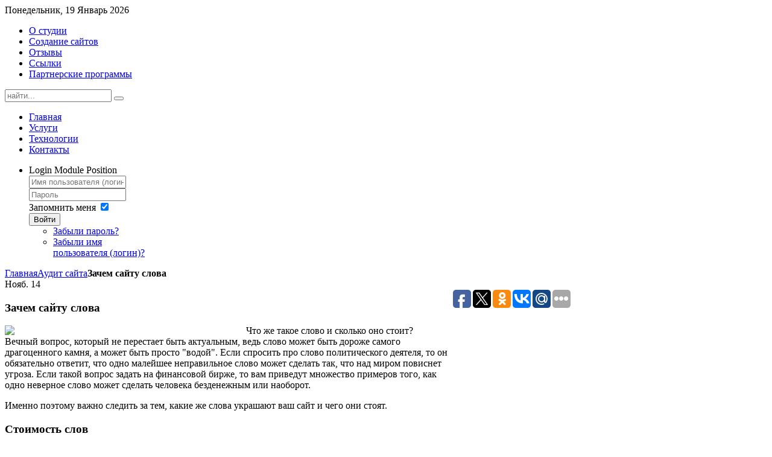

--- FILE ---
content_type: text/html; charset=utf-8
request_url: http://www.gs-studio.com/audit-saita/18710-2014-11-26-08-25-40
body_size: 7652
content:
<!DOCTYPE HTML>
<html lang="ru-ru" dir="ltr">

<head>
<meta charset="utf-8" />
  <base href="http://www.gs-studio.com/audit-saita/18710-2014-11-26-08-25-40" />
  <meta name="robots" content="index, follow" />
  <meta name="keywords" content="" />
  <meta name="author" content="Бесплатные шаблоны для сайтов" />
  <meta name="description" content="" />
  <meta name="generator" content="Создание и продвижение сайтов на gs-studio.com" />
  <title>Зачем сайту слова</title>
  <link href="http://www.gs-studio.com/index.php?rsd=RealSimpleDiscovery" rel="EditURI" type="application/rsd+xml" title="RSD" />
  <link href="/templates/gs-studio/favicon.ico" rel="shortcut icon" type="image/x-icon" />
  <link rel="stylesheet" href="/media/plg_content_relatedthumbitems/vertical/vertical.css" type="text/css" />
  <link rel="stylesheet" href="/cache/widgetkit/widgetkit-aabb225a.css" type="text/css" />
  <link rel="stylesheet" href="widgetkit:css/widgetkit.css" type="text/css" />
  <link rel="stylesheet" href="/templates/gs-studio/css/base.css" type="text/css" />
  <link rel="stylesheet" href="/templates/gs-studio/css/layout.css" type="text/css" />
  <link rel="stylesheet" href="/templates/gs-studio/css/menus.css" type="text/css" />
  <link rel="stylesheet" href="/templates/gs-studio/css/modules.css" type="text/css" />
  <link rel="stylesheet" href="/templates/gs-studio/css/tools.css" type="text/css" />
  <link rel="stylesheet" href="/templates/gs-studio/css/system.css" type="text/css" />
  <link rel="stylesheet" href="/templates/gs-studio/css/extensions.css" type="text/css" />
  <link rel="stylesheet" href="/templates/gs-studio/css/custom.css" type="text/css" />
  <link rel="stylesheet" href="/templates/gs-studio/css/color/red.css" type="text/css" />
  <link rel="stylesheet" href="/templates/gs-studio/css/font2/chunkfive.css" type="text/css" />
  <link rel="stylesheet" href="/templates/gs-studio/css/font3/chunkfive.css" type="text/css" />
  <link rel="stylesheet" href="/templates/gs-studio/css/style.css" type="text/css" />
  <link rel="stylesheet" href="/templates/gs-studio/css/print.css" type="text/css" />
  <link rel="stylesheet" href="/templates/gs-studio/fonts/chunkfive.css" type="text/css" />
  <style type="text/css">
    <!--
body { min-width: 980px; }
.wrapper { width: 980px; }
#sidebar-a { width: 245px; }
#maininner { width: 735px; }
#menu .dropdown { width: 210px; }
#menu .columns2 { width: 420px; }
#menu .columns3 { width: 630px; }
#menu .columns4 { width: 840px; }
    -->
  </style>
  <script type="text/javascript" src="/plugins/system/mtupgrade/mootools.js"></script>
  <script type="text/javascript" src="/media/system/js/caption.js"></script>
  <script type="text/javascript" src="/"></script>
  <script type="text/javascript" src="/cache/widgetkit/widgetkit-7fdc8edd.js"></script>
  <script type="text/javascript" src="widgetkit:js/jquery.plugins.js"></script>
  <script type="text/javascript" src="/templates/gs-studio/warp/js/warp.js"></script>
  <script type="text/javascript" src="/templates/gs-studio/warp/js/accordionmenu.js"></script>
  <script type="text/javascript" src="/templates/gs-studio/warp/js/dropdownmenu.js"></script>
  <script type="text/javascript" src="/templates/gs-studio/js/template.js"></script>

<link rel="apple-touch-icon" href="/templates/gs-studio/apple_touch_icon.png" /></head>

<body id="page" class="page sidebar-a-right sidebar-b-right isblog notop ">

		
	<div id="block-toolbar">
		
		<div class="wrapper">

			<div id="toolbar" class="grid-block">
	
								<div class="float-left">
				
										<time datetime="2026-01-19">Понедельник, 19 Январь 2026</time>
									
					<div class="module  deepest">

			<ul class="menu menu-line"><li class="level1 item1"><a href="/o-studii" class="level1"><span>О студии</span></a></li><li class="level1 item2"><a href="/create-web-site" class="level1"><span>Создание сайтов</span></a></li><li class="level1 item3"><a href="/otzivy" class="level1"><span>Отзывы</span></a></li><li class="level1 item4"><a href="/links/index" class="level1"><span>Ссылки</span></a></li><li class="level1 item5"><a href="/partner" class="level1"><span>Партнерские программы</span></a></li></ul>		
</div>					
				</div>
									
								<div id="search">
<form id="searchbox" action="/news-about-it" method="post" role="search">
	<input type="text" value="" name="searchword" placeholder="найти..." />
	<button type="reset" value="Reset"></button>
	<input type="hidden" name="task"   value="search" />
	<input type="hidden" name="option" value="com_search" />
</form>

<script type="text/javascript">
jQuery(function($) {
	$('#searchbox input[name=searchword]').search({'url': '/component/search/?tmpl=raw&amp;type=json&amp;ordering=&amp;searchphrase=all', 'param': 'searchword', 'msgResultsHeader': 'Search Results', 'msgMoreResults': 'More Results', 'msgNoResults': 'No results found'}).placeholder();
});
</script></div>
								
								
			</div>

		</div>

	</div>
	
	<div id="block-header">
		<div>
		
			<div class="wrapper clearfix">
				
				<header id="header" class="grid-block">
		
						
					<a id="logo" href="http://www.gs-studio.com"><div class="custom-logo"></div></a>
										<div id="menubar" class="grid-block">
						
												<nav id="menu"><ul class="menu menu-dropdown"><li class="level1 item1"><a href="http://gs-studio.com/" class="level1"><span>Главная</span></a></li><li class="level1 item2"><a href="/services" class="level1"><span>Услуги</span></a></li><li class="level1 item3"><a href="/technologies" class="level1"><span>Технологии</span></a></li><li class="level1 item4"><a href="/contacts" class="level1"><span>Контакты</span></a></li></ul>
<ul class="menu menu-dropdown">
	<li class="level1 item1 parent">
		<span class="level1 parent">
			<span><span class="title">Login </span><span class="subtitle"> Module Position</span></span>
		</span>
		<div class="dropdown columns1" >
			<div class="dropdown-bg">
				<div>
					<div class="module">

		
	<form class="short" action="/audit-saita" method="post" name="login">
	
				
		<div class="username">
			<input type="text" name="username" size="18" placeholder="Имя пользователя (логин)" />
		</div>
		
		<div class="password">
			<input type="password" name="passwd" size="18" placeholder="Пароль" />
		</div>
		
				<div class="remember">
						<label for="modlgn_remember-1458020000">Запомнить меня</label>
			<input id="modlgn_remember-1458020000" type="checkbox" name="remember" value="yes" checked />
		</div>
				
		<div class="button">
			<button value="Войти" name="Submit" type="submit">Войти</button>
		</div>

		<ul class="blank">
			<li>
				<a href="/component/user/reset">Забыли пароль?</a>
			</li>
			<li>
				<a href="/component/user/remind">Забыли имя пользователя (логин)?</a>
			</li>
					</ul>
		
			
		<input type="hidden" name="option" value="com_user" />
		<input type="hidden" name="task" value="login" />
		<input type="hidden" name="return" value="L2F1ZGl0LXNhaXRhLzE4NzEwLTIwMTQtMTEtMjYtMDgtMjUtNDA=" />
		<input type="hidden" name="f67ae1f34bb7f5f9cffe7423c431b025" value="1" />	</form>
	
	<script>
		jQuery(function($){
			$('form.short input[placeholder]').placeholder();
		});
	</script>
	
</div>
				</div>
			</div>
		</div>
	</li>
</ul>
</nav>
								
					</div>
				
<script type="text/javascript">(function(w,doc) {
if (!w.__utlWdgt ) {
    w.__utlWdgt = true;
    var d = doc, s = d.createElement('script'), g = 'getElementsByTagName';
    s.type = 'text/javascript'; s.charset='UTF-8'; s.async = true;
    s.src = ('https:' == w.location.protocol ? 'https' : 'http') + '://w.uptolike.com/widgets/v1/uptolike.js';
    var h=d[g]('body')[0];
    h.appendChild(s);
}})(window,document);
</script>
<div style="float:right; margin: 33px 30px;" data-share-size="30" data-like-text-enable="false" data-background-alpha="0.0" data-pid="1641217" data-mode="share" data-background-color="ededed" data-share-shape="round-rectangle" data-icon-color="ffffff" data-share-counter-size="11" data-text-color="000000" data-buttons-color="ff9300" data-counter-background-color="ffffff" data-share-counter-type="common" data-orientation="horizontal" data-following-enable="false" data-sn-ids="fb.tw.ok.vk.gp.mr." data-selection-enable="true" data-share-style="1" data-counter-background-alpha="1.0" data-top-button="false" class="uptolike-buttons" > </div>						
				
									
				</header>
				
								
			</div>
			
		</div>
	</div>

	<div id="block-main">
		
		<div class="wrapper">
									<section id="top-b" class="grid-block"><div class="grid-box width100 grid-h"><div class="module mod-box deepest">

			<div class="breadcrumbs"><a href="http://www.gs-studio.com/">Главная</a><a href="/audit-saita">Аудит сайта</a><strong>Зачем сайту слова</strong></div>		
</div></div></section>
						
						<div id="main" class="grid-block">
			
				<div id="maininner" class="grid-box">
				
						
						
										<section id="content" class="grid-block">

<div id="system">
	
	
	<article class="item">

				<header>

										
							
										
						<time datetime="2014-11-13" pubdate>
				<span class="month">Нояб.</span>
				<span class="day">14</span>
			</time>
						<h1 class="title">Зачем сайту слова</h1>				
		</header>
			
				
		<div class="content clearfix"><p><img src="/images/stories/-039.jpg" width="400" style="float: left;" />Что же такое слово и сколько оно стоит? Вечный вопрос, который не перестает быть актуальным, ведь слово может быть дороже самого драгоценного камня, а может быть просто "водой". Если спросить про слово политического деятеля, то он обязательно ответит, что одно малейшее неправильное слово может сделать так, что над миром повиснет угроза. Если такой вопрос задать на финансовой бирже, то вам приведут множество примеров того, как одно неверное слово может сделать человека безденежным или наоборот.</p>
<p>Именно поэтому важно следить за тем, какие же слова украшают ваш сайт и чего они стоят.</p>
<h3>Стоимость слов</h3>
<p>Как правило, есть несколько способом измерить ценность контента того или иного ресурса, но самым простым можно назвать: измерение КПД вашего сайта. То есть, суть этого метода заключается в том, что ведется подсчет вложенных средств и полученной прибыли.</p>
<p>Например, эффективности не будет, если каждый месяц владелец вкладывает в свое поприще уйму денег, а в итоге получает копеечную прибыль. Контент может быть низким, если владелец уже не видит путей решения, хотя ближайшие соперники продолжают инвестировать свой сайт. Если все такие проблемы имеют место быть, то пора значит проверить свой текстовой контент на качество. Причем владельцы, как правило, видят только лишь саму проблему: неэффективность сайта, маленькая отдача и так далее, а вот саму основу возникновения таких проблем разглядеть достаточно сложно. Тем не менее, следовать надо в таком направлении:</p>
<ul>
<li>найти основную первую причину возникновения проблем;</li>
<li>подобрать оптимальный вариант ее решения;</li>
<li>обратиться за помощью к профессиональному специалисту в этой области.</li>
</ul>
<p>Разумеется, что первая цель решения проблем оказывается наиболее сложной, поэтому доверить ее лучше специалисту в области текстового аудита. И тут даже не важно, кто именно занимался написанием текста для вашего сайта, пусть это будет хоть опытный журналист. Но ведь результаты могут быть иными:</p>
<ul>
<li>пользуются ли ваши тексты популярностью среди пользователей;</li>
<li>выдают ли тексты в поисковых системах;</li>
<li>кто читает ваш материал, кроме вас.</li>
</ul>
<p>Эти вопросы дают ответ на то, насколько качественные на сайте тексты, причем в этом вопросе понятие "качество" приобретает более глубокий и расширенный смысл. Тексты на сайте обязательно должны быть интересными, увлекающими, полезными, грамотными и самое главное - релевантными.</p><!-- powered by related thumb items www.waltercedric.com -->
					  <div class='rtiv'>
					 <div class='rtiv_before'>Похожие статьи:</div>
					   <div class='rtiv_bloc'><div class='rtiv_entry' style='height: 74px;'>
							 <a href='http://www.gs-studio.com/audit-saita/18707-2014-11-26-08-20-48' target='_top'>
							   <img class='rtiv_img' src='http://www.gs-studio.com//timthumb.php?src=images/stories/-036.jpg&amp;w=160&amp;h=120&amp;zc=1'>
							   <div class='rtiv_title'><a href='http://www.gs-studio.com/audit-saita/18707-2014-11-26-08-20-48' target='_top'>Аудит сайта</div></a><div class="rtih_desc">Такое понятие, как аудит сайта, достаточно новое среди других услуг, которые предлагаются для интернет-проектов. Именно поэтому, многие...</div><div class='rtiv_ago'></div>
						</div><div class='rtiv_entry' style='height: 74px;'>
							 <a href='http://www.gs-studio.com/audit-saita/24573--seo-' target='_top'>
							   <img class='rtiv_img' src='http://www.gs-studio.com//timthumb.php?src=images/stories/contenuti-seo-revisione.jpg&amp;w=160&amp;h=120&amp;zc=1'>
							   <div class='rtiv_title'><a href='http://www.gs-studio.com/audit-saita/24573--seo-' target='_top'>Как самому сделать SEO-аудит сайта?</div></a><div class="rtih_desc">Проведение SEO-аудита дает владельцу сайта представление о его потенциале, возможностях для увеличения роста посещаемости, позволяет...</div><div class='rtiv_ago'></div>
						</div><div class='rtiv_entry' style='height: 74px;'>
							 <a href='http://www.gs-studio.com/audit-saita/18713-2014-11-26-08-30-44' target='_top'>
							   <img class='rtiv_img' src='http://www.gs-studio.com//timthumb.php?src=images/stories/-042.jpg&amp;w=160&amp;h=120&amp;zc=1'>
							   <div class='rtiv_title'><a href='http://www.gs-studio.com/audit-saita/18713-2014-11-26-08-30-44' target='_top'>Поисковый аудит сайта</div></a><div class="rtih_desc">Для лучшего роста дерева, разумеется, требуется достаточное количество солнца. И какое же дерево его получит больше: то, что стоит на...</div><div class='rtiv_ago'></div>
						</div><div class='rtiv_entry' style='height: 74px;'>
							 <a href='http://www.gs-studio.com/audit-saita/18711-2014-11-26-08-27-39' target='_top'>
							   <img class='rtiv_img' src='http://www.gs-studio.com//timthumb.php?src=images/stories/-040.jpg&amp;w=160&amp;h=120&amp;zc=1'>
							   <div class='rtiv_title'><a href='http://www.gs-studio.com/audit-saita/18711-2014-11-26-08-27-39' target='_top'>Комплексный аудит сайта </div></a><div class="rtih_desc">Мастера, которые занимаются продвижением сайтов, часто сталкиваются с одной и той же ситуацией, когда заказчик готов заплатить...</div><div class='rtiv_ago'></div>
						</div><div class='rtiv_entry' style='height: 74px;'>
							 <a href='http://www.gs-studio.com/audit-saita/18708-2014-11-26-08-22-06' target='_top'>
							   <img class='rtiv_img' src='http://www.gs-studio.com//timthumb.php?src=images/stories/-037.jpg&amp;w=160&amp;h=120&amp;zc=1'>
							   <div class='rtiv_title'><a href='http://www.gs-studio.com/audit-saita/18708-2014-11-26-08-22-06' target='_top'>Аудит сайта. Эффективные инвестиции или деньги на ветер</div></a><div class="rtih_desc">Владельцы интернет-ресурсов часто сомневаются по поводу аудита своего поприща, а все потому, что стоимость такого рода услуг, в...</div><div class='rtiv_ago'></div>
						</div></div><div class="rtiv_after"></div><!-- related post items for Joomla! by http://www.waltercedric.com/ --></div></div>

				
		
	</article>

</div></section>
						
						
				</div>
				<!-- maininner end -->
				
								<aside id="sidebar-a" class="grid-box"><div class="grid-box width100 grid-v"><div class="module mod-box deepest">

		<div class="module-title"><span class="color">Последние</span> материалы</div>	<div id='relation_news_desc'><div class="clearfix"></div><div class='relation_news_title'><a href='http://www.gs-studio.com/audit-saita/18713-2014-11-26-08-30-44'>Поисковый аудит сайта</a></div> <div class='relation_news_img'><img src='/timthumb.php?src=images/stories/-042.jpg&w=200px&h=200px&z=1'></div> <span class="linebottom"></span><div class="clearfix"></div><div class='relation_news_title'><a href='http://www.gs-studio.com/audit-saita/18714-2014-11-26-08-32-06'>Правильный сео-анализ</a></div> <div class='relation_news_img'><img src='/timthumb.php?src=images/stories/-043.jpg&w=200px&h=200px&z=1'></div> <span class="linebottom"></span>		
</div></div><div class="grid-box width100 grid-v"><div class="module mod-box deepest">

			<ul class="menu menu-sidebar"><li class="level1 item1"><a href="/analiz-saita" class="level1"><span>Анализ сайта</span></a></li>
<li class="level1 item2"><a href="/yandeks-direkt" class="level1"><span>Яндекс директ</span></a></li>
<li class="level1 item3"><a href="/audit-saita" class="level1"><span>Аудит сайта</span></a></li>
<li class="level1 item4"><a href="/optimizatsiya-saita" class="level1"><span>Оптимизация</span></a></li>
<li class="level1 item5"><a href="/news/seo-news" class="level1"><span>Seo новости</span></a></li>
<li class="level1 item6"><a href="/news/kak-raskrutit-sayt" class="level1"><span>Продвижение ( Статьи )</span></a></li>
<li class="level1 item7"><a href="/news-about-it" class="level1"><span>Новости IT</span></a></li>
</ul>		
</div></div><div class="grid-box width100 grid-v"><div class="module mod-box deepest">

		<div class="module-title"><span class="color">Советуем</span> почитать</div>	 

 
<div class="indexator"> 

 
 

 
</div> 

 

<p>&nbsp;</p>
<p>&nbsp;</p>
<p>&nbsp;</p>		
</div></div></aside>
								
							</div>
			

<div >
	<!--temp!-->
	
			
			</div>
			
			
						<!-- main end -->
	
						
						 			
		</div>
		
	</div>
	
	<div id="block-footer" class="clearfix">
		
		<div class="wrapper">
		
						<footer id="footer" class="grid-block">
				
					
				<a id="logo-footer" href="http://www.gs-studio.com"><img src="/images/yootheme/logo_footer.png" width="40" height="65" alt="logo" /></a>
					
								<a id="totop-scroller" href="#page"></a>
								
				<div>
				
					<div class="module  deepest">

			<ul class="menu menu-line"><li class="level1 item1"><a href="/o-studii" class="level1"><span>О студии</span></a></li><li class="level1 item2"><a href="/create-web-site" class="level1"><span>Создание сайтов</span></a></li><li class="level1 item3"><a href="/otzivy" class="level1"><span>Отзывы</span></a></li><li class="level1 item4"><a href="/links/index" class="level1"><span>Ссылки</span></a></li><li class="level1 item5"><a href="/partner" class="level1"><span>Партнерские программы</span></a></li></ul>		
</div>
<div class="module  deepest">

			<ul style="width: 20px;">
    <li class="mavrcatlist"><a href="/raznoe">Разное</a>
        <ul>
            <li><a href="/kultura" class="mainlevel">Культура</a></li>
            <li><a href="/pokupki" class="mainlevel">Покупки</a></li>
            <li><a href="/uslugi" class="mainlevel">Услуги</a></li>
            <li><a href="/stroitelstvo" class="mainlevel">Строительство</a></li>
            <li><a href="/uyut" class="mainlevel">Уют</a></li>
            <li><a href="/tehnika-i-oborudovanie" class="mainlevel">Техника</a></li>
            <li><a href="/zdorove" class="mainlevel">Здоровье</a></li>
            <li><a href="/otdyh" class="mainlevel">Отдых</a></li>
            <li><a href="/prochee" class="mainlevel">Прочее</a></li>
            <li><a href="/sovety" class="mainlevel">Советы</a></li>
            <li><a href="/high-tech" class="mainlevel">High tech</a></li>
            <li><a href="/otveti-na-voprosi" class="mainlevel">Ответы на вопросы</a></li>
            <li><a href="/internet" class="mainlevel">Интернет</a></li>
            <li><a href="/servis" class="mainlevel">Сервис</a></li>
            <li><a href="/ekonomika" class="mainlevel">Экономика</a></li>
        </ul>
    </li>
</ul>		
</div>
<div class="module  deepest">

			<p>Built with HTML5 and CSS3 <br />Copyright © 2016 <a href="http://www.gs-studio.com" target="_blank">GS-STUDIO</a></p>
<!--LiveInternet counter--><!--/LiveInternet-->		
</div>					
				</div>
				<div class="branding-footer">Powered by <a href="http://www.gs-studio.com">GS-STUDIO</a></div>

			</footer>
			
				
		</div>

	</div>
	
		<div class="counter">
	<!--LiveInternet counter--><script type="text/javascript"><!--
document.write("<a href='//www.liveinternet.ru/click' "+
"target=_blank><img src='//counter.yadro.ru/hit?t11.6;r"+
escape(document.referrer)+((typeof(screen)=="undefined")?"":
";s"+screen.width+"*"+screen.height+"*"+(screen.colorDepth?
screen.colorDepth:screen.pixelDepth))+";u"+escape(document.URL)+
";"+Math.random()+
"' alt='' title='LiveInternet: показано число просмотров за 24"+
" часа, посетителей за 24 часа и за сегодня' "+
"border='0' width='88' height='31'><\/a>")
//--></script><!--/LiveInternet-->
	


<!-- Yandex.Metrika informer -->
<a href="https://metrika.yandex.ru/stat/?id=43017579&amp;from=informer"
target="_blank" rel="nofollow"><img src="https://informer.yandex.ru/informer/43017579/3_1_FFFFFFFF_EFEFEFFF_0_pageviews"
style="width:88px; height:31px; border:0;" alt="Яндекс.Метрика" title="Яндекс.Метрика: данные за сегодня (просмотры, визиты и уникальные посетители)" class="ym-advanced-informer" data-cid="43017579" data-lang="ru" /></a>
<!-- /Yandex.Metrika informer -->

<!-- Yandex.Metrika counter -->
<script type="text/javascript">
    (function (d, w, c) {
        (w[c] = w[c] || []).push(function() {
            try {
                w.yaCounter43017579 = new Ya.Metrika({
                    id:43017579,
                    clickmap:true,
                    trackLinks:true,
                    accurateTrackBounce:true
                });
            } catch(e) { }
        });

        var n = d.getElementsByTagName("script")[0],
            s = d.createElement("script"),
            f = function () { n.parentNode.insertBefore(s, n); };
        s.type = "text/javascript";
        s.async = true;
        s.src = "https://mc.yandex.ru/metrika/watch.js";

        if (w.opera == "[object Opera]") {
            d.addEventListener("DOMContentLoaded", f, false);
        } else { f(); }
    })(document, window, "yandex_metrika_callbacks");
</script>
<noscript><div><img src="https://mc.yandex.ru/watch/43017579" style="position:absolute; left:-9999px;" alt="" /></div></noscript>
<!-- /Yandex.Metrika counter -->

	</div>
</body>
</html>

--- FILE ---
content_type: text/html; charset=utf-8
request_url: http://www.gs-studio.com/
body_size: 7985
content:
<!DOCTYPE HTML>
<html lang="ru-ru" dir="ltr">

<head>
<meta charset="utf-8" />
  <base href="http://www.gs-studio.com/" />
  <meta name="robots" content="index, follow" />
  <meta name="keywords" content="" />
  <meta name="author" content="Бесплатные шаблоны для сайтов" />
  <meta name="description" content="" />
  <meta name="generator" content="Создание и продвижение сайтов на gs-studio.com" />
  <title>Студия готового дизайна GS-Studio</title>
  <link href="http://gs-studio.com/index.php?rsd=RealSimpleDiscovery" rel="EditURI" type="application/rsd+xml" title="RSD" />
  <link href="/templates/gs-studio/favicon.ico" rel="shortcut icon" type="image/x-icon" />
  <link rel="stylesheet" href="/cache/widgetkit/widgetkit-aabb225a.css" type="text/css" />
  <link rel="stylesheet" href="widgetkit:css/widgetkit.css" type="text/css" />
  <link rel="stylesheet" href="/templates/gs-studio/css/base.css" type="text/css" />
  <link rel="stylesheet" href="/templates/gs-studio/css/layout.css" type="text/css" />
  <link rel="stylesheet" href="/templates/gs-studio/css/menus.css" type="text/css" />
  <link rel="stylesheet" href="/templates/gs-studio/css/modules.css" type="text/css" />
  <link rel="stylesheet" href="/templates/gs-studio/css/tools.css" type="text/css" />
  <link rel="stylesheet" href="/templates/gs-studio/css/system.css" type="text/css" />
  <link rel="stylesheet" href="/templates/gs-studio/css/extensions.css" type="text/css" />
  <link rel="stylesheet" href="/templates/gs-studio/css/custom.css" type="text/css" />
  <link rel="stylesheet" href="/templates/gs-studio/css/color/red.css" type="text/css" />
  <link rel="stylesheet" href="/templates/gs-studio/css/font2/chunkfive.css" type="text/css" />
  <link rel="stylesheet" href="/templates/gs-studio/css/font3/chunkfive.css" type="text/css" />
  <link rel="stylesheet" href="/templates/gs-studio/css/style.css" type="text/css" />
  <link rel="stylesheet" href="/templates/gs-studio/css/print.css" type="text/css" />
  <link rel="stylesheet" href="/templates/gs-studio/fonts/chunkfive.css" type="text/css" />
  <style type="text/css">
    <!--
body { min-width: 980px; }
.wrapper { width: 980px; }
#sidebar-a { width: 330px; }
#maininner { width: 650px; }
#menu .dropdown { width: 210px; }
#menu .columns2 { width: 420px; }
#menu .columns3 { width: 630px; }
#menu .columns4 { width: 840px; }
    -->
  </style>
  <script type="text/javascript" src="/plugins/system/mtupgrade/mootools.js"></script>
  <script type="text/javascript" src="/media/system/js/caption.js"></script>
  <script type="text/javascript" src="/"></script>
  <script type="text/javascript" src="/cache/widgetkit/widgetkit-7fdc8edd.js"></script>
  <script type="text/javascript" src="widgetkit:js/jquery.plugins.js"></script>
  <script type="text/javascript" src="/templates/gs-studio/warp/js/warp.js"></script>
  <script type="text/javascript" src="/templates/gs-studio/warp/js/accordionmenu.js"></script>
  <script type="text/javascript" src="/templates/gs-studio/warp/js/dropdownmenu.js"></script>
  <script type="text/javascript" src="/templates/gs-studio/js/template.js"></script>

<link rel="apple-touch-icon" href="/templates/gs-studio/apple_touch_icon.png" /></head>

<body id="page" class="page sidebar-a-right sidebar-b-right isblog hastop ">

		
	<div id="block-toolbar">
		
		<div class="wrapper">

			<div id="toolbar" class="grid-block">
	
								<div class="float-left">
				
										<time datetime="2026-01-05">Понедельник, 05 Январь 2026</time>
									
					<div class="module  deepest">

			<ul class="menu menu-line"><li class="level1 item1"><a href="/o-studii" class="level1"><span>О студии</span></a></li><li class="level1 item2"><a href="/create-web-site" class="level1"><span>Создание сайтов</span></a></li><li class="level1 item3"><a href="/otzivy" class="level1"><span>Отзывы</span></a></li><li class="level1 item4"><a href="/links/index" class="level1"><span>Ссылки</span></a></li><li class="level1 item5"><a href="/partner" class="level1"><span>Партнерские программы</span></a></li></ul>		
</div>					
				</div>
									
								<div id="search">
<form id="searchbox" action="/raznoe" method="post" role="search">
	<input type="text" value="" name="searchword" placeholder="найти..." />
	<button type="reset" value="Reset"></button>
	<input type="hidden" name="task"   value="search" />
	<input type="hidden" name="option" value="com_search" />
</form>

<script type="text/javascript">
jQuery(function($) {
	$('#searchbox input[name=searchword]').search({'url': '/component/search/?tmpl=raw&amp;type=json&amp;ordering=&amp;searchphrase=all', 'param': 'searchword', 'msgResultsHeader': 'Search Results', 'msgMoreResults': 'More Results', 'msgNoResults': 'No results found'}).placeholder();
});
</script></div>
								
								
			</div>

		</div>

	</div>
	
	<div id="block-header">
		<div>
		
			<div class="wrapper clearfix">
				
				<header id="header" class="grid-block">
		
						
					<a id="logo" href="http://www.gs-studio.com"><div class="custom-logo"></div></a>
										<div id="menubar" class="grid-block">
						
												<nav id="menu"><ul class="menu menu-dropdown"><li class="level1 item1"><a href="http://gs-studio.com/" class="level1"><span>Главная</span></a></li><li class="level1 item2"><a href="/services" class="level1"><span>Услуги</span></a></li><li class="level1 item3"><a href="/technologies" class="level1"><span>Технологии</span></a></li><li class="level1 item4"><a href="/contacts" class="level1"><span>Контакты</span></a></li></ul>
<ul class="menu menu-dropdown">
	<li class="level1 item1 parent">
		<span class="level1 parent">
			<span><span class="title">Login </span><span class="subtitle"> Module Position</span></span>
		</span>
		<div class="dropdown columns1" >
			<div class="dropdown-bg">
				<div>
					<div class="module">

		
	<form class="short" action="/index.php" method="post" name="login">
	
				
		<div class="username">
			<input type="text" name="username" size="18" placeholder="Имя пользователя (логин)" />
		</div>
		
		<div class="password">
			<input type="password" name="passwd" size="18" placeholder="Пароль" />
		</div>
		
				<div class="remember">
						<label for="modlgn_remember-463967152">Запомнить меня</label>
			<input id="modlgn_remember-463967152" type="checkbox" name="remember" value="yes" checked />
		</div>
				
		<div class="button">
			<button value="Войти" name="Submit" type="submit">Войти</button>
		</div>

		<ul class="blank">
			<li>
				<a href="/component/user/reset">Забыли пароль?</a>
			</li>
			<li>
				<a href="/component/user/remind">Забыли имя пользователя (логин)?</a>
			</li>
					</ul>
		
			
		<input type="hidden" name="option" value="com_user" />
		<input type="hidden" name="task" value="login" />
		<input type="hidden" name="return" value="Lw==" />
		<input type="hidden" name="e5bba6b573c4d20729b898d881314a68" value="1" />	</form>
	
	<script>
		jQuery(function($){
			$('form.short input[placeholder]').placeholder();
		});
	</script>
	
</div>
				</div>
			</div>
		</div>
	</li>
</ul>
</nav>
								
					</div>
				
<script type="text/javascript">(function(w,doc) {
if (!w.__utlWdgt ) {
    w.__utlWdgt = true;
    var d = doc, s = d.createElement('script'), g = 'getElementsByTagName';
    s.type = 'text/javascript'; s.charset='UTF-8'; s.async = true;
    s.src = ('https:' == w.location.protocol ? 'https' : 'http') + '://w.uptolike.com/widgets/v1/uptolike.js';
    var h=d[g]('body')[0];
    h.appendChild(s);
}})(window,document);
</script>
<div style="float:right; margin: 33px 30px;" data-share-size="30" data-like-text-enable="false" data-background-alpha="0.0" data-pid="1641217" data-mode="share" data-background-color="ededed" data-share-shape="round-rectangle" data-icon-color="ffffff" data-share-counter-size="11" data-text-color="000000" data-buttons-color="ff9300" data-counter-background-color="ffffff" data-share-counter-type="common" data-orientation="horizontal" data-following-enable="false" data-sn-ids="fb.tw.ok.vk.gp.mr." data-selection-enable="true" data-share-style="1" data-counter-background-alpha="1.0" data-top-button="false" class="uptolike-buttons" > </div>						
				
									
				</header>
				
								<section id="top-a" class="grid-block"><div class="grid-box width100 grid-v"><div class="module mod-blank deepest">

			<div class="demoteaser text-center">
    <div class="webfont-arvo">Студия готового дизайна<br />GS-Studio.</div>
    <p>Создание и продвижение веб сайтов под ключ, бесплатные шаблоны, интересные статьи и многое другое ...</p>
</div>		
</div></div></section>
								
			</div>
			
		</div>
	</div>

	<div id="block-main">
		
		<div class="wrapper">
						
						<div id="main" class="grid-block">
			
				<div id="maininner" class="grid-box">
				
						
						
										<section id="content" class="grid-block">

<div id="system">
	
		<h1 class="title">Студия готового дизайна GS-Studio</h1>
	
	<article class="item">

				<header>

										
							
										
									<h2 class="title">Ваш бизнес в ИНТЕРНЕТЕ</h2>
			
							
		</header>
			
				
		<div class="content clearfix"><p style="text-align: justify;"><strong>Разработка и продвижение сайтов</strong> на системе «1С-Битрикс» - совместное предприятие, созданное фирмой «1С» и компанией «Битрикс» для развития веб-направления, разработки новых интернет-решений.</p>
<p style="text-align: justify;">Мы также можем предложить услуги по настроике и покупки нужной версии «1С-Битрикс» поможем подобрать систему под ваши нужды для управления веб-проектами и корпоративными порталами: «1С-Битрикс: Управление сайтом», «1С-Битрикс: Корпоративный портал», .NET Forge CMS, «1С-Битрикс: Аренда приложений» , а также развиваем существующие проекты и занимаемся продвижением этих продуктов и построением партнерской сети для их распространения, внедрения и поддержки.</p>
<p style="text-align: justify;">Мы знаем как правильно использовать продукты&nbsp;«1С-Битрикс&nbsp;компании для реализации профессиональных и высокотехнологичных решений для Вашего бизнеса.</p><br />
<p style="text-align: justify;"><strong style="text-align: -webkit-auto;">Основные направления деятельности GS-Studio:&nbsp;</strong></p>
<p>&nbsp;</p>
<ul>
    <li><a href="/component/content/article/316-development-sites">Создание</a> и <a href="/component/content/article/314-support">поддержка веб-сайтов</a>, в том числе <a href="/component/content/article/315-advertising">продвижение</a>;</li>
    <li>Разработка программного обеспечения;</li>
    <li><a href="/component/content/article/317-identities">Разработка фирменного стиля</a>.</li>
    <li><a href="/component/content/article/318-hosting">Размещение веб-сайтов</a></li>
</ul>
<p><strong><br /></strong></p>
<p><strong>Дополнительные направления:</strong></p>
<ul>
    <li>Дизайн пользовательских интерфейсов;</li>
    <li>Организация и проведение фотосессий;</li>
    <li>Размещение информационных ресурсов (хостинг, размещение серверного оборудования, аренда серверного оборудования).</li>
</ul></div>

				
		
	</article>

</div></section>
						
										<section id="innerbottom" class="grid-block"><div class="grid-box width100 grid-h"><div class="module mod-box deepest">

		<div class="module-title"><span class="color">Последние</span> новости</div>	<div id='relation_news_frontp'><div class="clearfix"></div><div class='relation_news_img'><img src='/timthumb.php?src=images/212.jpg&w=160px&h=120px&z=1'></div> <div class='relation_news_title'><a href='http://www.gs-studio.com/seo-news/21986-razvitie-rinka-kontekstnoy-reklami'>Развитие рынка контекстной рекламы</a></div> <!--<time datetime='2015-04-03' pubdate>-->
			<!--<span class='month'>Апр.</span>
			<span class='day'>03</span> -->
			<span class='date'>2015-04-03</span>
		<!--</time>--> <div class='relation_news_desc'>Контекстная реклама получила довольно таки широкое распространение, и является одним из основных видов монетизации сайтов, путем ее размещения там. Такие сайты, как правило, имеют название MFA – made for adsense. Именно...</div><span class="linebottom"></span><div class="clearfix"></div><div class='relation_news_img'><img src='/timthumb.php?src=images/stories/4586798.jpg&w=160px&h=120px&z=1'></div> <div class='relation_news_title'><a href='http://www.gs-studio.com/seo-news/21685-2015-03-27-15-34-53'>Насколько эффективна реклама в интернете по сравнению с другими видами?</a></div> <!--<time datetime='2015-03-27' pubdate>-->
			<!--<span class='month'>Март</span>
			<span class='day'>28</span> -->
			<span class='date'>2015-03-27</span>
		<!--</time>--> <div class='relation_news_desc'>На сегодняшний день, рынок может предоставить каждому пользователю и владельцу бизнеса различные варианты для рекламы его продукции. Так, наряду с традиционными видами рекламы на рынке также появились интересные...</div><span class="linebottom"></span><div class="clearfix"></div><div class='relation_news_img'><img src='/timthumb.php?src=images/6.1.jpg&w=160px&h=120px&z=1'></div> <div class='relation_news_title'><a href='http://www.gs-studio.com/seo-news/21435-optimalniy-vibor-cms-dlya-internet-magazina'>Оптимальный выбор cms для интернет магазина</a></div> <!--<time datetime='2015-03-16' pubdate>-->
			<!--<span class='month'>Март</span>
			<span class='day'>16</span> -->
			<span class='date'>2015-03-16</span>
		<!--</time>--> <div class='relation_news_desc'>Критерии выбора системы управления контентом, а проще говоря - cms, для интернет магазина можно поделить на пользовательскую и административную части. Их базировка должна происходить по соответствующим...</div><span class="linebottom"></span><div class="clearfix"></div><div class='relation_news_img'><img src='/timthumb.php?src=images/stories/2012-05-29_11h27_39-300x250.jpg&w=160px&h=120px&z=1'></div> <div class='relation_news_title'><a href='http://www.gs-studio.com/seo-news/21300--google'>Марк Цукерберг скептически отнесся к проекту Google</a></div> <!--<time datetime='2015-03-09' pubdate>-->
			<!--<span class='month'>Март</span>
			<span class='day'>09</span> -->
			<span class='date'>2015-03-09</span>
		<!--</time>--> <div class='relation_news_desc'>По мнению Цукерберга, поисковик Google – это ключевая потребность, но к тому, что Google инициирует строительство сетей, он отнесся с...</div><span class="linebottom"></span><div class="clearfix"></div><div class='relation_news_img'><img src='/timthumb.php?src=images/29.jpg&w=160px&h=120px&z=1'></div> <div class='relation_news_title'><a href='http://www.gs-studio.com/seo-news/20712-oshibki-pri-prodvigenii-sayta-s-primeneniem-chernogo-seo'>Ошибки при продвижении сайта с применением «черного» сео</a></div> <!--<time datetime='2015-02-11' pubdate>-->
			<!--<span class='month'>Фев.</span>
			<span class='day'>11</span> -->
			<span class='date'>2015-02-11</span>
		<!--</time>--> <div class='relation_news_desc'>Иногда создавая сайт, его владельцы, с целью избегания лишних трудностей и лишней траты времени, прибегают к способам использования «черного» сео. Рассмотрим, насколько это допустимо к применению и чем это грозит в...</div><span class="linebottom"></span>		
</div></div></section>
						
				</div>
				<!-- maininner end -->
				
								<aside id="sidebar-a" class="grid-box"><div class="grid-box width100 grid-v"><div class="module mod-box deepest">

			<ul class="menu menu-sidebar"><li class="level1 item1"><a href="/analiz-saita" class="level1"><span>Анализ сайта</span></a></li>
<li class="level1 item2"><a href="/yandeks-direkt" class="level1"><span>Яндекс директ</span></a></li>
<li class="level1 item3"><a href="/audit-saita" class="level1"><span>Аудит сайта</span></a></li>
<li class="level1 item4"><a href="/optimizatsiya-saita" class="level1"><span>Оптимизация</span></a></li>
<li class="level1 item5"><a href="/news/seo-news" class="level1"><span>Seo новости</span></a></li>
<li class="level1 item6"><a href="/news/kak-raskrutit-sayt" class="level1"><span>Продвижение ( Статьи )</span></a></li>
<li class="level1 item7"><a href="/news-about-it" class="level1"><span>Новости IT</span></a></li>
</ul>		
</div></div><div class="grid-box width100 grid-v"><div class="module mod-box deepest">

		<div class="module-title"><span class="color">Это</span> интересно</div>	
<ul class="line line-icon">
	<li><a href="/tehnika-i-oborudovanie/43007-mercedes-benz-170-v-">Mercedes-Benz 170 V - история успеха</a></li>
	<li><a href="/tehnika-i-oborudovanie/43006--1000-volkswagen-club-fest">Автомобили с более чем 1000 лошадей на Volkswagen Club Fest</a></li>
	<li><a href="/tehnika-i-oborudovanie/43005--bmw-m5-l-r">Новый BMW M5 в фильме «Миссия невыполнима – Последствия»</a></li>
	<li><a href="/high-tech/42994-2025-11-13-05-15-59">Как продлить жизнь ноутбуку: подробное руководство по чистке ноутбука</a></li>
	<li><a href="/pokupki/42845-2025-10-09-10-20-58">Что такое алмаз и что такое бриллиант</a></li>
</ul>
		
</div></div><div class="grid-box width100 grid-v"><div class="module mod-box deepest">

		<div class="module-title"><span class="color">Советуем</span> почитать</div>	 

 
<div class="indexator"> 

 
 

 
</div> 

 

<p>&nbsp;</p>
<p>&nbsp;</p>
<p>&nbsp;</p>		
</div></div><div class="grid-box width100 grid-v"><div class="module mod-box deepest">

			<div class="latestnewsrelation_news">
	<div id="relation_news_desc" class="latestnewsrelation_news">
		<div class="clearfix"></div>
		<div class="relation_news_title"><a href="/kak-raskrutit-sayt/32771-2018-11-06-19-09-43" class="latestnewsrelation_news">
			Продвижение сайтов и классификация поисковых запросов</a></div>
		<div class="relation_news_img"><img src="/timthumb.php?w=200&h=200&src=images/help15/images.jpeg"></div>
		
	</div>
	<div id="relation_news_desc" class="latestnewsrelation_news">
		<div class="clearfix"></div>
		<div class="relation_news_title"><a href="/kak-raskrutit-sayt/32752-2018-10-27-16-41-06" class="latestnewsrelation_news">
			Особенности раскрутки и ее виды</a></div>
		<div class="relation_news_img"><img src="/timthumb.php?w=200&h=200&src=images/help15/seo.jpg"></div>
		
	</div>
	<div id="relation_news_desc" class="latestnewsrelation_news">
		<div class="clearfix"></div>
		<div class="relation_news_title"><a href="/kak-raskrutit-sayt/32620-2018-08-05-17-19-52" class="latestnewsrelation_news">
			Раскрутка сайта своими руками</a></div>
		<div class="relation_news_img"><img src="/timthumb.php?w=200&h=200&src=images/help15/kak-raskrutit-site-samomu.jpg"></div>
		
	</div>
</div>		
</div></div></aside>
								
							</div>
			

<div >
	<!--temp!-->
	
			
			</div>
			
			
						<!-- main end -->
	
						
						<section id="bottom-b" class="grid-block"><div class="grid-box width33 grid-h"><div class="module mod-box deepest">

			<div class="bfc-o">
    <div class="h3text module-title remove-margin"><a href="/component/content/article/316-development-sites">Разработка сайтов</a>&nbsp;<img src="/timthumb.php?src=/images/1.jpg&amp;w=60&amp;h=60" width="60" height="60" alt="11" style="float: right;" /></div>
</div>		
</div></div><div class="grid-box width33 grid-h"><div class="module mod-box deepest">

			<div class="h3text"><a href="/component/content/article/315-advertising">Продвижение сайтов</a>&nbsp;<img src="/timthumb.php?src=/images/2.png" width="60" height="56" alt="2" style="float: right;" /></div>		
</div></div><div class="grid-box width33 grid-h"><div class="module mod-box deepest">

			<div class="h3text"><a href="/component/content/article/314-support">Поддержка веб-сайтов<img src="/timthumb.php?src=/images/3.jpg" width="60" height="48" alt="3" style="float: right;" /></a></div>		
</div></div></section>
										<div class="informers">
				</div>
			
		</div>
		
	</div>
	
	<div id="block-footer" class="clearfix">
		
		<div class="wrapper">
		
						<footer id="footer" class="grid-block">
				
					
				<a id="logo-footer" href="http://www.gs-studio.com"><img src="/images/yootheme/logo_footer.png" width="40" height="65" alt="logo" /></a>
					
								<a id="totop-scroller" href="#page"></a>
								
				<div>
				
					<div class="module  deepest">

			<ul class="menu menu-line"><li class="level1 item1"><a href="/o-studii" class="level1"><span>О студии</span></a></li><li class="level1 item2"><a href="/create-web-site" class="level1"><span>Создание сайтов</span></a></li><li class="level1 item3"><a href="/otzivy" class="level1"><span>Отзывы</span></a></li><li class="level1 item4"><a href="/links/index" class="level1"><span>Ссылки</span></a></li><li class="level1 item5"><a href="/partner" class="level1"><span>Партнерские программы</span></a></li></ul>		
</div>
<div class="module  deepest">

			<ul style="width: 20px;">
    <li class="mavrcatlist"><a href="/raznoe">Разное</a>
        <ul>
            <li><a href="/kultura" class="mainlevel">Культура</a></li>
            <li><a href="/pokupki" class="mainlevel">Покупки</a></li>
            <li><a href="/uslugi" class="mainlevel">Услуги</a></li>
            <li><a href="/stroitelstvo" class="mainlevel">Строительство</a></li>
            <li><a href="/uyut" class="mainlevel">Уют</a></li>
            <li><a href="/tehnika-i-oborudovanie" class="mainlevel">Техника</a></li>
            <li><a href="/zdorove" class="mainlevel">Здоровье</a></li>
            <li><a href="/otdyh" class="mainlevel">Отдых</a></li>
            <li><a href="/prochee" class="mainlevel">Прочее</a></li>
            <li><a href="/sovety" class="mainlevel">Советы</a></li>
            <li><a href="/high-tech" class="mainlevel">High tech</a></li>
            <li><a href="/otveti-na-voprosi" class="mainlevel">Ответы на вопросы</a></li>
            <li><a href="/internet" class="mainlevel">Интернет</a></li>
            <li><a href="/servis" class="mainlevel">Сервис</a></li>
            <li><a href="/ekonomika" class="mainlevel">Экономика</a></li>
        </ul>
    </li>
</ul>		
</div>
<div class="module  deepest">

			<p>Built with HTML5 and CSS3 <br />Copyright © 2016 <a href="http://www.gs-studio.com" target="_blank">GS-STUDIO</a></p>
<!--LiveInternet counter--><!--/LiveInternet-->		
</div>					
				</div>
				<div class="branding-footer">Powered by <a href="http://www.gs-studio.com">GS-STUDIO</a></div>

			</footer>
			
				
		</div>

	</div>
	
		<div class="counter">
	<!--LiveInternet counter--><script type="text/javascript"><!--
document.write("<a href='//www.liveinternet.ru/click' "+
"target=_blank><img src='//counter.yadro.ru/hit?t11.6;r"+
escape(document.referrer)+((typeof(screen)=="undefined")?"":
";s"+screen.width+"*"+screen.height+"*"+(screen.colorDepth?
screen.colorDepth:screen.pixelDepth))+";u"+escape(document.URL)+
";"+Math.random()+
"' alt='' title='LiveInternet: показано число просмотров за 24"+
" часа, посетителей за 24 часа и за сегодня' "+
"border='0' width='88' height='31'><\/a>")
//--></script><!--/LiveInternet-->
	


<!-- Yandex.Metrika informer -->
<a href="https://metrika.yandex.ru/stat/?id=43017579&amp;from=informer"
target="_blank" rel="nofollow"><img src="https://informer.yandex.ru/informer/43017579/3_1_FFFFFFFF_EFEFEFFF_0_pageviews"
style="width:88px; height:31px; border:0;" alt="Яндекс.Метрика" title="Яндекс.Метрика: данные за сегодня (просмотры, визиты и уникальные посетители)" class="ym-advanced-informer" data-cid="43017579" data-lang="ru" /></a>
<!-- /Yandex.Metrika informer -->

<!-- Yandex.Metrika counter -->
<script type="text/javascript">
    (function (d, w, c) {
        (w[c] = w[c] || []).push(function() {
            try {
                w.yaCounter43017579 = new Ya.Metrika({
                    id:43017579,
                    clickmap:true,
                    trackLinks:true,
                    accurateTrackBounce:true
                });
            } catch(e) { }
        });

        var n = d.getElementsByTagName("script")[0],
            s = d.createElement("script"),
            f = function () { n.parentNode.insertBefore(s, n); };
        s.type = "text/javascript";
        s.async = true;
        s.src = "https://mc.yandex.ru/metrika/watch.js";

        if (w.opera == "[object Opera]") {
            d.addEventListener("DOMContentLoaded", f, false);
        } else { f(); }
    })(document, window, "yandex_metrika_callbacks");
</script>
<noscript><div><img src="https://mc.yandex.ru/watch/43017579" style="position:absolute; left:-9999px;" alt="" /></div></noscript>
<!-- /Yandex.Metrika counter -->

	</div>
</body>
</html>

--- FILE ---
content_type: application/javascript;charset=utf-8
request_url: https://w.uptolike.com/widgets/v1/widgets-batch.js?params=JTVCJTdCJTIycGlkJTIyJTNBJTIyMTY0MTIxNyUyMiUyQyUyMnVybCUyMiUzQSUyMmh0dHAlM0ElMkYlMkZ3d3cuZ3Mtc3R1ZGlvLmNvbSUyRmF1ZGl0LXNhaXRhJTJGMTg3MTAtMjAxNC0xMS0yNi0wOC0yNS00MCUyMiU3RCU1RA==&mode=0&callback=callback__utl_cb_share_1768767311932406
body_size: 405
content:
callback__utl_cb_share_1768767311932406([{
    "pid": "1641217",
    "subId": 0,
    "initialCounts": {"fb":0,"tw":0,"tb":0,"ok":0,"vk":0,"ps":0,"gp":0,"mr":0,"lj":0,"li":0,"sp":0,"su":0,"ms":0,"fs":0,"bl":0,"dg":0,"sb":0,"bd":0,"rb":0,"ip":0,"ev":0,"bm":0,"em":0,"pr":0,"vd":0,"dl":0,"pn":0,"my":0,"ln":0,"in":0,"yt":0,"rss":0,"oi":0,"fk":0,"fm":0,"li":0,"sc":0,"st":0,"vm":0,"wm":0,"4s":0,"gg":0,"dd":0,"ya":0,"gt":0,"wh":0,"4t":0,"ul":0,"vb":0,"tm":0},
    "forceUpdate": ["fb","ok","vk","ps","gp","mr","my"],
    "extMet": false,
    "url": "http%3A%2F%2Fwww.gs-studio.com%2Faudit-saita%2F18710-2014-11-26-08-25-40",
    "urlWithToken": "http%3A%2F%2Fwww.gs-studio.com%2Faudit-saita%2F18710-2014-11-26-08-25-40%3F_utl_t%3DXX",
    "intScr" : false,
    "intId" : 0,
    "exclExt": false
}
])

--- FILE ---
content_type: application/javascript;charset=utf-8
request_url: https://w.uptolike.com/widgets/v1/version.js?cb=cb__utl_cb_share_1768767310393330
body_size: 396
content:
cb__utl_cb_share_1768767310393330('1ea92d09c43527572b24fe052f11127b');